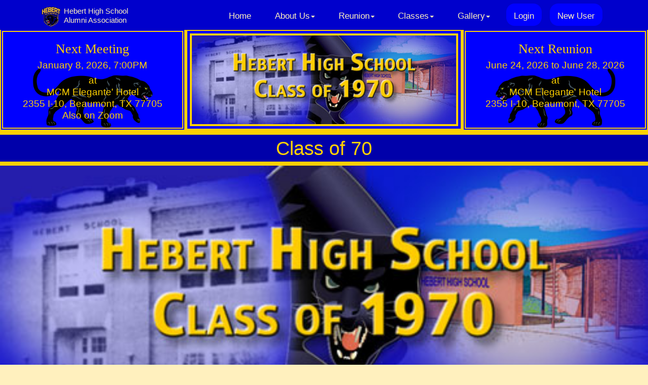

--- FILE ---
content_type: text/html; charset=UTF-8
request_url: https://heberthighalumni.org/_public/_classes/classes.php?ac=70
body_size: 2548
content:
<!DOCTYPE html>
					<html lang="en-US"><head>
				<meta charset="UTF-8">
				<meta http-equiv="X-UA-Compatible" content="IE=edge">
				<meta name="viewport" content="width=device-width, initial-scale=1">
				<link rel="shortcut icon" href="https://heberthighalumni.org/_/images/HEBERT.png" />
				<title>Class of 70</title>
				<!-- Bootstrap -->
				<link href="https://heberthighalumni.org/_/css/bootstrap.css" rel="stylesheet"  type="text/css">
				<link href="https://heberthighalumni.org/_/css/hebert.css" rel="stylesheet" type="text/css"><style>
					#banner-row #middle-sector {
					 	background-image: url("_images/Classof70Banner.jpg");
				}
				</style><link rel="stylesheet" href="https://use.typekit.net/tvx8lbv.css">
				<!-- HTML5 shim and Respond.js for IE8 support of HTML5 elements and media queries -->
				<!-- WARNING: Respond.js doesn't work if you view the page via file:// -->
				<!--[if lt IE 9]>
				  <script sr`c="https://oss.maxcdn.com/html5shiv/3.7.2/html5shiv.min.js"></script>
				  <script src="https://oss.maxcdn.com/respond/1.4.2/respond.min.js"></script>
				<![endif]-->
			</head>
			<body>
				<section id="banner-row">
					<div id="left-sector">
					<h3 class="section-title">Next Meeting</h3>
					<p class="section-body">January 8, 2026, 7:00PM</p><p class="section-body">at<br>MCM Elegante' Hotel<br>
		2355 I-10, Beaumont, TX 77705<br>
		Also on Zoom</p></div>
					</div>
					<div id="middle-sector"></div>
					<div id="right-sector">
					<h3 class="section-title">Next Reunion</h3>
					<p class="section-body">June 24, 2026 to June 28, 2026</p><p class="section-body">at<br>MCM Elegante' Hotel<br>
	2355 I-10, Beaumont, TX 77705</p></div>
				</section>
				<section id="page-title">Class of 70</section>
						<div id="main-container">
	<nav class="navbar navbar-default navbar-fixed-top">
						<div class="container-flex nav-row">
							<!-- Brand and toggle get grouped for better mobile display -->
							<div class="navbar-header">
								<button type="button" class="navbar-toggle collapsed" data-toggle="collapse" data-target="#topFixedNavbar1" aria-expanded="false"><span class="sr-only">Toggle navigation</span>Menu <span class="glyphicon glyphicon-chevron-down"></span></button>
								<a class="navbar-brand" href="https://heberthighalumni.org/index.php">Hebert High School<br>Alumni Association</a>
							</div> 		<!-- Collect the nav links, forms, and other content for toggling -->
							<div class="collapse navbar-collapse" id="topFixedNavbar1">
							<ul class="nav navbar-nav">
					<li class="flex-1"><a href="https://heberthighalumni.org/index.php">Home</a></li>		<li class="flex-2 dropdown"><a href="#" class="dropdown-toggle" data-toggle="dropdown" role="button" aria-haspopup="true" aria-expanded="false">About Us<span class="caret"></span></a>
								<ul class="dropdown-menu">
				<li class="dropdown-submenu"><a href="#" class="dropdown-toggle sub-item" data-toggle="dropdown" role="button" aria-haspopup="true" aria-expanded="false">History<span class="caret"></span></a>
									<ul class="dropdown-menu">
				<li><a href="https://heberthighalumni.org/_public/hhs_history.php">Hebert High School History</a></li><li><a href="https://heberthighalumni.org/_public/hhsaa_history.php">Alumni Association History</a></li></ul>
		</li><li class="dropdown-submenu"><a href="#" class="dropdown-toggle sub-item" data-toggle="dropdown" role="button" aria-haspopup="true" aria-expanded="false">Hall of Fame Classes<span class="caret"></span></a>
									<ul class="dropdown-menu">
				<li><a href="https://heberthighalumni.org/_public/_hall_of_fame/hof/hof-1995.php">Hall of Fame c/o1995</a></li><li><a href="https://heberthighalumni.org/_public/_hall_of_fame/hof/hof-1998.php">Hall of Fame c/o1998</a></li><li><a href="https://heberthighalumni.org/_public/_hall_of_fame/hof/hof-2001.php">Hall of Fame c/o 2001</a></li><li><a href="https://heberthighalumni.org/_public/_hall_of_fame/hof/hof-2004.php">Hall of Fame c/o 2004</a></li><li><a href="https://heberthighalumni.org/_public/_hall_of_fame/hof/hof-2007.php">Hall of Fame c/o 2007</a></li><li><a href="https://heberthighalumni.org/_public/_hall_of_fame/hof/hof-2010.php">Hall of Fame c/o 2010</a></li><li><a href="https://heberthighalumni.org/_public/_hall_of_fame/hof/hof-2013.php">Hall of Fame c/o 2013</a></li><li><a href="https://heberthighalumni.org/_public/_hall_of_fame/hof/hof-2016.php">Hall of Fame c/o 2016</a></li></ul>
		</li><li><a href="https://heberthighalumni.org/_public/board.php">Board of Directors</a></li><li><a href="https://heberthighalumni.org/_/downloads/BylawsRev10-12-2017.pdf" target="_blank">Bylaws (Printable)</a></li><li><a href="https://heberthighalumni.org/_public/hhsaa_bylaws.php">Bylaws</a></li></ul>
		</li>		<li class="flex-3 dropdown"><a href="#" class="dropdown-toggle" data-toggle="dropdown" role="button" aria-haspopup="true" aria-expanded="false">Reunion<span class="caret"></span></a>
								<ul class="dropdown-menu">
				<li><a href="https://heberthighalumni.org/_public/reunion_2026.php">Reunion Information</a></li><li><a href="https://heberthighalumni.org/_public/2026_reunion/registration.php">Online Registration</a></li><li><a href="https://heberthighalumni.org/_public/_committees/committee_signup.php">Sign Up For Committees</a></li><li><a href="https://heberthighalumni.org/_public/2026_reunion/listRegistrants.php">Reunion Attendees</a></li><li><a href="https://heberthighalumni.org/_public/_committees/committee_list.php">Committee Volunteers</a></li><li class="dropdown-submenu"><a href="#" class="dropdown-toggle sub-item" data-toggle="dropdown" role="button" aria-haspopup="true" aria-expanded="false">Printable Forms & Documents<span class="caret"></span></a>
									<ul class="dropdown-menu">
				<li><a href="https://heberthighalumni.org/_/downloads/2026_Reunion/Registration_Form.pdf" target="_blank">Registration Form</a></li><li><a href="https://heberthighalumni.org/_/downloads/2026_Reunion/1st Letter-2026 Reunion.pdf" target="_blank">Reunion Letter</a></li><li><a href="https://heberthighalumni.org/_/downloads/2026_Reunion/Ad Agreement Form.pdf" target="_blank">Ads Agreement Form</a></li><li><a href="https://heberthighalumni.org/_/downloads/ExpenseVoucher.pdf" target="_blank">Expense Voucher (Reimbursement)</a></li><li><a href="https://heberthighalumni.org/_/downloads/BudgetForm.pdf" target="_blank">Committee Budget</a></li><li><a href="https://heberthighalumni.org/_/downloads/2026_Reunion/VendorRequestForm.pdf" target="_blank">Vendor Sign-up Form</a></li></ul>
		</li><li><a href="https://heberthighalumni.org/_public/2026_reunion/updatePersonalInfo.php">Update Personal information</a></li><li><a href="https://heberthighalumni.org/_public/2026_reunion/choosePicture.php">Choose Badge Picture</a></li></ul>
		</li>		<li class="flex-4 dropdown"><a href="#" class="dropdown-toggle" data-toggle="dropdown" role="button" aria-haspopup="true" aria-expanded="false">Classes<span class="caret"></span></a>
								<ul class="dropdown-menu">
				<li class="dropdown-submenu"><a href="#" class="dropdown-toggle sub-item" data-toggle="dropdown" role="button" aria-haspopup="true" aria-expanded="false">30's Classes<span class="caret"></span></a>
									<ul class="dropdown-menu">
				<li><a href="https://heberthighalumni.org/_public/_classes/classes.php?ac=33">Class of 33</a></li><li><a href="https://heberthighalumni.org/_public/_classes/classes.php?ac=34">Class of 34</a></li><li><a href="https://heberthighalumni.org/_public/_classes/classes.php?ac=35">Class of 35</a></li><li><a href="https://heberthighalumni.org/_public/_classes/classes.php?ac=36">Class of 36</a></li><li><a href="https://heberthighalumni.org/_public/_classes/classes.php?ac=37">Class of 37</a></li><li><a href="https://heberthighalumni.org/_public/_classes/classes.php?ac=38">Class of 38</a></li><li><a href="https://heberthighalumni.org/_public/_classes/classes.php?ac=39">Class of 39</a></li></ul>
		</li><li class="dropdown-submenu"><a href="#" class="dropdown-toggle sub-item" data-toggle="dropdown" role="button" aria-haspopup="true" aria-expanded="false">40's Classes<span class="caret"></span></a>
									<ul class="dropdown-menu">
				<li><a href="https://heberthighalumni.org/_public/_classes/classes.php?ac=40">Class of 40</a></li><li><a href="https://heberthighalumni.org/_public/_classes/classes.php?ac=41">Class of 41</a></li><li><a href="https://heberthighalumni.org/_public/_classes/classes.php?ac=42">Class of 42</a></li><li><a href="https://heberthighalumni.org/_public/_classes/classes.php?ac=43">Class of 43</a></li><li><a href="https://heberthighalumni.org/_public/_classes/classes.php?ac=44">Class of 44</a></li><li><a href="https://heberthighalumni.org/_public/_classes/classes.php?ac=45">Class of 45</a></li><li><a href="https://heberthighalumni.org/_public/_classes/classes.php?ac=46">Class of 46</a></li><li><a href="https://heberthighalumni.org/_public/_classes/classes.php?ac=47">Class of 47</a></li><li><a href="https://heberthighalumni.org/_public/_classes/classes.php?ac=48">Class of 48</a></li><li><a href="https://heberthighalumni.org/_public/_classes/classes.php?ac=49">Class of 49</a></li></ul>
		</li><li class="dropdown-submenu"><a href="#" class="dropdown-toggle sub-item" data-toggle="dropdown" role="button" aria-haspopup="true" aria-expanded="false">50's Classes<span class="caret"></span></a>
									<ul class="dropdown-menu">
				<li><a href="https://heberthighalumni.org/_public/_classes/classes.php?ac=50">Class of 50</a></li><li><a href="https://heberthighalumni.org/_public/_classes/classes.php?ac=51">Class of 51</a></li><li><a href="https://heberthighalumni.org/_public/_classes/classes.php?ac=52">Class of 52</a></li><li><a href="https://heberthighalumni.org/_public/_classes/classes.php?ac=53">Class of 53</a></li><li><a href="https://heberthighalumni.org/_public/_classes/classes.php?ac=54">Class of 54</a></li><li><a href="https://heberthighalumni.org/_public/_classes/classes.php?ac=55">Class of 55</a></li><li><a href="https://heberthighalumni.org/_public/_classes/classes.php?ac=56">Class of 56</a></li><li><a href="https://heberthighalumni.org/_public/_classes/classes.php?ac=57">Class of 57</a></li><li><a href="https://heberthighalumni.org/_public/_classes/classes.php?ac=58">Class of 58</a></li><li><a href="https://heberthighalumni.org/_public/_classes/classes.php?ac=59">Class of 59</a></li></ul>
		</li><li class="dropdown-submenu"><a href="#" class="dropdown-toggle sub-item" data-toggle="dropdown" role="button" aria-haspopup="true" aria-expanded="false">60's Classes<span class="caret"></span></a>
									<ul class="dropdown-menu">
				<li><a href="https://heberthighalumni.org/_public/_classes/classes.php?ac=60">Class of 60</a></li><li><a href="https://heberthighalumni.org/_public/_classes/classes.php?ac=61">Class of 61</a></li><li><a href="https://heberthighalumni.org/_public/_classes/classes.php?ac=62">Class of 62</a></li><li><a href="https://heberthighalumni.org/_public/_classes/classes.php?ac=63">Class of 63</a></li><li><a href="https://heberthighalumni.org/_public/_classes/classes.php?ac=64">Class of 64</a></li><li><a href="https://heberthighalumni.org/_public/_classes/classes.php?ac=65">Class of 65</a></li><li><a href="https://heberthighalumni.org/_public/_classes/classes.php?ac=66">Class of 66</a></li><li><a href="https://heberthighalumni.org/_public/_classes/classes.php?ac=67">Class of 67</a></li><li><a href="https://heberthighalumni.org/_public/_classes/classes.php?ac=68">Class of 68</a></li><li><a href="https://heberthighalumni.org/_public/_classes/classes.php?ac=69">Class of 69</a></li></ul>
		</li><li class="dropdown-submenu"><a href="#" class="dropdown-toggle sub-item" data-toggle="dropdown" role="button" aria-haspopup="true" aria-expanded="false">70's Classes<span class="caret"></span></a>
									<ul class="dropdown-menu">
				<li class="active"><a href="https://heberthighalumni.org/_public/_classes/classes.php?ac=70">Class of 70<span class="sr-only">(current)</span></a></li><li><a href="https://heberthighalumni.org/_public/_classes/classes.php?ac=71">Class of 71</a></li><li><a href="https://heberthighalumni.org/_public/_classes/classes.php?ac=72">Class of 72</a></li><li><a href="https://heberthighalumni.org/_public/_classes/classes.php?ac=73">Class of 73</a></li><li><a href="https://heberthighalumni.org/_public/_classes/classes.php?ac=74">Class of 74</a></li><li><a href="https://heberthighalumni.org/_public/_classes/classes.php?ac=75">Class of 75</a></li><li><a href="https://heberthighalumni.org/_public/_classes/classes.php?ac=76">Class of 76</a></li><li><a href="https://heberthighalumni.org/_public/_classes/classes.php?ac=77">Class of 77</a></li><li><a href="https://heberthighalumni.org/_public/_classes/classes.php?ac=78">Class of 78</a></li><li><a href="https://heberthighalumni.org/_public/_classes/classes.php?ac=79">Class of 79</a></li></ul>
		</li><li class="dropdown-submenu"><a href="#" class="dropdown-toggle sub-item" data-toggle="dropdown" role="button" aria-haspopup="true" aria-expanded="false">80's Classes<span class="caret"></span></a>
									<ul class="dropdown-menu">
				<li><a href="https://heberthighalumni.org/_public/_classes/classes.php?ac=80">Class of 80</a></li><li><a href="https://heberthighalumni.org/_public/_classes/classes.php?ac=81">Class of 81</a></li><li><a href="https://heberthighalumni.org/_public/_classes/classes.php?ac=82">Class of 82</a></li><li><a href="https://heberthighalumni.org/_public/_classes/classes.php?ac=83">Class of 83</a></li><li><a href="https://heberthighalumni.org/_public/_classes/classes.php?ac=84">Class of 84</a></li><li><a href="https://heberthighalumni.org/_public/_classes/classes.php?ac=85">Class of 85</a></li></ul>
		</li></ul>
		</li>		<li class="flex-5 dropdown"><a href="#" class="dropdown-toggle" data-toggle="dropdown" role="button" aria-haspopup="true" aria-expanded="false">Gallery<span class="caret"></span></a>
								<ul class="dropdown-menu">
				<li><a href="https://heberthighalumni.org/_galleries/2023Reunion/index.php">2023 Reunion</a></li><li class="dropdown-submenu"><a href="#" class="dropdown-toggle sub-item" data-toggle="dropdown" role="button" aria-haspopup="true" aria-expanded="false">2019 Reunion<span class="caret"></span></a>
									<ul class="dropdown-menu">
				<li><a href="https://heberthighalumni.org/_galleries/2019Reunion/OpeningCeremony/index.php">Opening Ceremony</a></li><li><a href="https://heberthighalumni.org/_galleries/2019Reunion/CarShow/index.php">Car Show</a></li><li><a href="https://heberthighalumni.org/_galleries/2019Reunion/ParadeOfClasses/index.php">Pep Rally</a></li><li><a href="https://heberthighalumni.org/_galleries/2019Reunion/FashionShow/index.php">Fashion Show</a></li><li><a href="https://heberthighalumni.org/_galleries/2019Reunion/BanquetAndDance/index.php">Banquet and Dance</a></li></ul>
		</li><li><a href="https://heberthighalumni.org/_galleries/2016Reunion/index.php">2016 Reunion</a></li><li><a href="https://heberthighalumni.org/_galleries/2013Reunion/index.php">2013 Reunion</a></li><li><a href="https://heberthighalumni.org/_galleries/2010Reunion/index.php">2010 Reunion</a></li><li><a href="https://heberthighalumni.org/_galleries/2006MLK_Parade/index.php">2006 MLK Parade</a></li><li><a href="https://heberthighalumni.org/_galleries/2005MLK_Parade/index.php">2005 MLK Parade</a></li><li><a href="https://heberthighalumni.org/_galleries/2007MLK_Parade/index.php">2007 MLK Parade</a></li><li><a href="https://heberthighalumni.org/_galleries/2007Reunion/index.php">2007 Reunion</a></li><li><a href="https://heberthighalumni.org/_galleries/2010HallOfFame/index.php">2010 Hall of Fame</a></li></ul>
		</li><li id="login-button"><a href="https://heberthighalumni.org/_public/admin/login.php">Login</a></li><li id="newuser-button"><a href="https://heberthighalumni.org/_public/admin/updateUser.php?pp=83">New User</a></li></ul>
						</div> 	<!-- /.navbar-collapse --></div> 	<!-- /.container-fluid -->
				</nav>
			<div class="container-flex"></div> 	<!-- /.container-flex -->
			<div class="content">

     <section class="classBody" >
<img class="class_image" src="_images/Classof70Banner.jpg" />     
     </section>
</div>
		<script src="https://heberthighalumni.org/_/js/jquery-1.11.3.min.js"></script>
			<script src="https://heberthighalumni.org/_/js/bootstrap.js"></script>
			<script src="https://heberthighalumni.org/_/js/hebert.js"></script><nav class="navbar-bottom">
						<div class="container-flex">
							<div>
							<ul class="nav navbar-nav">
					<li class="flex-1"><a href="https://heberthighalumni.org/index.php">Home</a></li>		<li class="flex-2 secondary-subgroup"><h2>About Us</h2><ul class="secondary-sub-menu"><li class= "secondary-subgroup"><h2>History</h2><ul class="secondary-sub-menu"><li><a href="https://heberthighalumni.org/_public/hhs_history.php">Hebert High School History</a></li><li><a href="https://heberthighalumni.org/_public/hhsaa_history.php">Alumni Association History</a></li></ul>
		</li><li class= "secondary-subgroup"><h2>Hall of Fame Classes</h2><ul class="secondary-sub-menu"><li><a href="https://heberthighalumni.org/_public/_hall_of_fame/hof/hof-1995.php">Hall of Fame c/o1995</a></li><li><a href="https://heberthighalumni.org/_public/_hall_of_fame/hof/hof-1998.php">Hall of Fame c/o1998</a></li><li><a href="https://heberthighalumni.org/_public/_hall_of_fame/hof/hof-2001.php">Hall of Fame c/o 2001</a></li><li><a href="https://heberthighalumni.org/_public/_hall_of_fame/hof/hof-2004.php">Hall of Fame c/o 2004</a></li><li><a href="https://heberthighalumni.org/_public/_hall_of_fame/hof/hof-2007.php">Hall of Fame c/o 2007</a></li><li><a href="https://heberthighalumni.org/_public/_hall_of_fame/hof/hof-2010.php">Hall of Fame c/o 2010</a></li><li><a href="https://heberthighalumni.org/_public/_hall_of_fame/hof/hof-2013.php">Hall of Fame c/o 2013</a></li><li><a href="https://heberthighalumni.org/_public/_hall_of_fame/hof/hof-2016.php">Hall of Fame c/o 2016</a></li></ul>
		</li><li><a href="https://heberthighalumni.org/_public/board.php">Board of Directors</a></li><li><a href="https://heberthighalumni.org/_/downloads/BylawsRev10-12-2017.pdf" target="_blank">Bylaws (Printable)</a></li><li><a href="https://heberthighalumni.org/_public/hhsaa_bylaws.php">Bylaws</a></li></ul>
		</li>		<li class="flex-3 secondary-subgroup"><h2>Reunion</h2><ul class="secondary-sub-menu"><li><a href="https://heberthighalumni.org/_public/reunion_2026.php">Reunion Information</a></li><li><a href="https://heberthighalumni.org/_public/2026_reunion/registration.php">Online Registration</a></li><li><a href="https://heberthighalumni.org/_public/_committees/committee_signup.php">Sign Up For Committees</a></li><li><a href="https://heberthighalumni.org/_public/2026_reunion/listRegistrants.php">Reunion Attendees</a></li><li><a href="https://heberthighalumni.org/_public/_committees/committee_list.php">Committee Volunteers</a></li><li class= "secondary-subgroup"><h2>Printable Forms & Documents</h2><ul class="secondary-sub-menu"><li><a href="https://heberthighalumni.org/_/downloads/2026_Reunion/Registration_Form.pdf" target="_blank">Registration Form</a></li><li><a href="https://heberthighalumni.org/_/downloads/2026_Reunion/1st Letter-2026 Reunion.pdf" target="_blank">Reunion Letter</a></li><li><a href="https://heberthighalumni.org/_/downloads/2026_Reunion/Ad Agreement Form.pdf" target="_blank">Ads Agreement Form</a></li><li><a href="https://heberthighalumni.org/_/downloads/ExpenseVoucher.pdf" target="_blank">Expense Voucher (Reimbursement)</a></li><li><a href="https://heberthighalumni.org/_/downloads/BudgetForm.pdf" target="_blank">Committee Budget</a></li><li><a href="https://heberthighalumni.org/_/downloads/2026_Reunion/VendorRequestForm.pdf" target="_blank">Vendor Sign-up Form</a></li></ul>
		</li><li><a href="https://heberthighalumni.org/_public/2026_reunion/updatePersonalInfo.php">Update Personal information</a></li><li><a href="https://heberthighalumni.org/_public/2026_reunion/choosePicture.php">Choose Badge Picture</a></li></ul>
		</li>		<li class="flex-4 secondary-subgroup"><h2>Classes</h2><ul class="secondary-sub-menu"><li class= "secondary-subgroup"><h2>30's Classes</h2><ul class="secondary-sub-menu"><li><a href="https://heberthighalumni.org/_public/_classes/classes.php?ac=33">Class of 33</a></li><li><a href="https://heberthighalumni.org/_public/_classes/classes.php?ac=34">Class of 34</a></li><li><a href="https://heberthighalumni.org/_public/_classes/classes.php?ac=35">Class of 35</a></li><li><a href="https://heberthighalumni.org/_public/_classes/classes.php?ac=36">Class of 36</a></li><li><a href="https://heberthighalumni.org/_public/_classes/classes.php?ac=37">Class of 37</a></li><li><a href="https://heberthighalumni.org/_public/_classes/classes.php?ac=38">Class of 38</a></li><li><a href="https://heberthighalumni.org/_public/_classes/classes.php?ac=39">Class of 39</a></li></ul>
		</li><li class= "secondary-subgroup"><h2>40's Classes</h2><ul class="secondary-sub-menu"><li><a href="https://heberthighalumni.org/_public/_classes/classes.php?ac=40">Class of 40</a></li><li><a href="https://heberthighalumni.org/_public/_classes/classes.php?ac=41">Class of 41</a></li><li><a href="https://heberthighalumni.org/_public/_classes/classes.php?ac=42">Class of 42</a></li><li><a href="https://heberthighalumni.org/_public/_classes/classes.php?ac=43">Class of 43</a></li><li><a href="https://heberthighalumni.org/_public/_classes/classes.php?ac=44">Class of 44</a></li><li><a href="https://heberthighalumni.org/_public/_classes/classes.php?ac=45">Class of 45</a></li><li><a href="https://heberthighalumni.org/_public/_classes/classes.php?ac=46">Class of 46</a></li><li><a href="https://heberthighalumni.org/_public/_classes/classes.php?ac=47">Class of 47</a></li><li><a href="https://heberthighalumni.org/_public/_classes/classes.php?ac=48">Class of 48</a></li><li><a href="https://heberthighalumni.org/_public/_classes/classes.php?ac=49">Class of 49</a></li></ul>
		</li><li class= "secondary-subgroup"><h2>50's Classes</h2><ul class="secondary-sub-menu"><li><a href="https://heberthighalumni.org/_public/_classes/classes.php?ac=50">Class of 50</a></li><li><a href="https://heberthighalumni.org/_public/_classes/classes.php?ac=51">Class of 51</a></li><li><a href="https://heberthighalumni.org/_public/_classes/classes.php?ac=52">Class of 52</a></li><li><a href="https://heberthighalumni.org/_public/_classes/classes.php?ac=53">Class of 53</a></li><li><a href="https://heberthighalumni.org/_public/_classes/classes.php?ac=54">Class of 54</a></li><li><a href="https://heberthighalumni.org/_public/_classes/classes.php?ac=55">Class of 55</a></li><li><a href="https://heberthighalumni.org/_public/_classes/classes.php?ac=56">Class of 56</a></li><li><a href="https://heberthighalumni.org/_public/_classes/classes.php?ac=57">Class of 57</a></li><li><a href="https://heberthighalumni.org/_public/_classes/classes.php?ac=58">Class of 58</a></li><li><a href="https://heberthighalumni.org/_public/_classes/classes.php?ac=59">Class of 59</a></li></ul>
		</li><li class= "secondary-subgroup"><h2>60's Classes</h2><ul class="secondary-sub-menu"><li><a href="https://heberthighalumni.org/_public/_classes/classes.php?ac=60">Class of 60</a></li><li><a href="https://heberthighalumni.org/_public/_classes/classes.php?ac=61">Class of 61</a></li><li><a href="https://heberthighalumni.org/_public/_classes/classes.php?ac=62">Class of 62</a></li><li><a href="https://heberthighalumni.org/_public/_classes/classes.php?ac=63">Class of 63</a></li><li><a href="https://heberthighalumni.org/_public/_classes/classes.php?ac=64">Class of 64</a></li><li><a href="https://heberthighalumni.org/_public/_classes/classes.php?ac=65">Class of 65</a></li><li><a href="https://heberthighalumni.org/_public/_classes/classes.php?ac=66">Class of 66</a></li><li><a href="https://heberthighalumni.org/_public/_classes/classes.php?ac=67">Class of 67</a></li><li><a href="https://heberthighalumni.org/_public/_classes/classes.php?ac=68">Class of 68</a></li><li><a href="https://heberthighalumni.org/_public/_classes/classes.php?ac=69">Class of 69</a></li></ul>
		</li><li class= "secondary-subgroup"><h2>70's Classes</h2><ul class="secondary-sub-menu"><li class="active"><a href="https://heberthighalumni.org/_public/_classes/classes.php?ac=70">Class of 70<span class="sr-only">(current)</span></a></li><li><a href="https://heberthighalumni.org/_public/_classes/classes.php?ac=71">Class of 71</a></li><li><a href="https://heberthighalumni.org/_public/_classes/classes.php?ac=72">Class of 72</a></li><li><a href="https://heberthighalumni.org/_public/_classes/classes.php?ac=73">Class of 73</a></li><li><a href="https://heberthighalumni.org/_public/_classes/classes.php?ac=74">Class of 74</a></li><li><a href="https://heberthighalumni.org/_public/_classes/classes.php?ac=75">Class of 75</a></li><li><a href="https://heberthighalumni.org/_public/_classes/classes.php?ac=76">Class of 76</a></li><li><a href="https://heberthighalumni.org/_public/_classes/classes.php?ac=77">Class of 77</a></li><li><a href="https://heberthighalumni.org/_public/_classes/classes.php?ac=78">Class of 78</a></li><li><a href="https://heberthighalumni.org/_public/_classes/classes.php?ac=79">Class of 79</a></li></ul>
		</li><li class= "secondary-subgroup"><h2>80's Classes</h2><ul class="secondary-sub-menu"><li><a href="https://heberthighalumni.org/_public/_classes/classes.php?ac=80">Class of 80</a></li><li><a href="https://heberthighalumni.org/_public/_classes/classes.php?ac=81">Class of 81</a></li><li><a href="https://heberthighalumni.org/_public/_classes/classes.php?ac=82">Class of 82</a></li><li><a href="https://heberthighalumni.org/_public/_classes/classes.php?ac=83">Class of 83</a></li><li><a href="https://heberthighalumni.org/_public/_classes/classes.php?ac=84">Class of 84</a></li><li><a href="https://heberthighalumni.org/_public/_classes/classes.php?ac=85">Class of 85</a></li></ul>
		</li></ul>
		</li>		<li class="flex-5 secondary-subgroup"><h2>Gallery</h2><ul class="secondary-sub-menu"><li><a href="https://heberthighalumni.org/_galleries/2023Reunion/index.php">2023 Reunion</a></li><li class= "secondary-subgroup"><h2>2019 Reunion</h2><ul class="secondary-sub-menu"><li><a href="https://heberthighalumni.org/_galleries/2019Reunion/OpeningCeremony/index.php">Opening Ceremony</a></li><li><a href="https://heberthighalumni.org/_galleries/2019Reunion/CarShow/index.php">Car Show</a></li><li><a href="https://heberthighalumni.org/_galleries/2019Reunion/ParadeOfClasses/index.php">Pep Rally</a></li><li><a href="https://heberthighalumni.org/_galleries/2019Reunion/FashionShow/index.php">Fashion Show</a></li><li><a href="https://heberthighalumni.org/_galleries/2019Reunion/BanquetAndDance/index.php">Banquet and Dance</a></li></ul>
		</li><li><a href="https://heberthighalumni.org/_galleries/2016Reunion/index.php">2016 Reunion</a></li><li><a href="https://heberthighalumni.org/_galleries/2013Reunion/index.php">2013 Reunion</a></li><li><a href="https://heberthighalumni.org/_galleries/2010Reunion/index.php">2010 Reunion</a></li><li><a href="https://heberthighalumni.org/_galleries/2006MLK_Parade/index.php">2006 MLK Parade</a></li><li><a href="https://heberthighalumni.org/_galleries/2005MLK_Parade/index.php">2005 MLK Parade</a></li><li><a href="https://heberthighalumni.org/_galleries/2007MLK_Parade/index.php">2007 MLK Parade</a></li><li><a href="https://heberthighalumni.org/_galleries/2007Reunion/index.php">2007 Reunion</a></li><li><a href="https://heberthighalumni.org/_galleries/2010HallOfFame/index.php">2010 Hall of Fame</a></li></ul>
		</li></ul>
						</div> 	<!-- /.navbar-collapse --></div> 	<!-- /.container-fluid -->
				</nav>
			<footer >
			<div class="logo"><span id="siteseal"><script async type="text/javascript" src="https://seal.godaddy.com/getSeal?sealID=9eEyk39MMfvL7oWUydzufZFXW8WlaPAppRveDzTz4nAHU44TJSwDGdYAGZlx"></script></span></div><p>Copyrighted by Hebert High School Alumni Association <span class="glyphicon glyphicon-copyright-mark" aria-hidden="true"></span>  2004 - 2025</p><ul><li>Send emails to <a href="mailto:webmaster@heberthighalumni.org">webmaster@heberthighalumni.org</a> with questions or comments about this website.</li></ul></footer> 
		</div>
	</body>
</html>


--- FILE ---
content_type: text/css
request_url: https://heberthighalumni.org/_/css/hebert.css
body_size: 9709
content:
/* CSS Document */

#home-header {
    text-align: left;
    float: left;
    width: 46%;
    margin-left: 2%;
    font-size: 4vw;
	padding: 0;
}
#home-header h1 {
	margin: 0;
	font-size: 2em;
}
footer p  {
    text-align: center;
     margin-top: 10px;
}

.links .icons img {
    height: 80px;
    padding-left: auto;
    padding-right: auto;
}

body {
    color: #0000CC;
    background-color: #FFF0BE;
    font-size: 2vw;
    padding-top: 4vw;
    width: 100vw;
    min-width: 300px;
}
#page-title{
	position: relative;
	top:0;
	width:100vw;
	text-align: center;
	font-size: 3vw;
	background-color:#0000AA;
	color: #FFD000;
	border-top: .2em #FFD000 solid;
	border-bottom: .2em #FFD000 solid;
	margin-top: 0;
}

footer ul li {
	list-style-type: none;
 }

#classSuites ul {
	display: flex;
	flex-direction: row;
	flex-wrap: wrap;
}

#classSuites ul li {
 	list-style-type: none;
	margin-right: 1em;
}
#main-container {
	width: 100vw;;
}

#main-container h1 {
	text-align: center;
}	

#banner-row {
	display: grid;
	grid-template-columns:  1fr 1.5fr 1fr;
	justify-content:space-between;
	vertical-align: bottom;
	width: 100%;
	height: auto;
	min-height: 150px;
	background-color: #0000FF;
}

#banner-row #left-sector, #banner-row #right-sector {
    border: .5em double #FFD000;
	font-size: 1vw;
    height: 97%;
	width: 100%;
    margin: auto;
    margin-bottom: 0;
	line-height: 1.2;
	padding: 1vw;
	vertical-align:middle;
}
#banner-row #left-sector {
	background-image: url("../images/Panther-Facing-Right.png");
	background-clip:padding-box;
	background-position: bottom;
	background-repeat: no-repeat;
	background-size:contain;
	margin-right: 0;
}

#banner-row #right-sector {
	background-image: url("../images/Panther-Facing-Left.png");
	background-clip:padding-box;
	background-position: bottom;
	background-repeat: no-repeat;
	background-size:contain;
	margin-left: 0;
}

.announcement img {
	width: 80%;
	margin: 1em 10%;
}

#banner-row #middle-sector {
	border: .5em double #FFD000;
	height: 97%;
	background-image: url("../images/AlumniBanner.jpg");
	background-clip:content-box;
	background-size:cover;
	background-repeat: no-repeat;
	background-position: center;
	margin: auto;
	margin-left: 0;
	margin-right: 0;
	margin-bottom:0;
}

#body-row {
    display: flex;
    flex-direction: row;
    flex-wrap: wrap;
    width: 100vw;
    height: auto;
    justify-content: center;
    padding-top: 2vw;
    padding-right: 2vw;
    padding-left: 2vw;
    padding-bottom: 2vw;
}

#body-row article {
	margin: 1vw;
}

#officers-body {
	display: flex;
	flex-flow: row wrap;
	justify-content: space-between;
}

#officers-row {
	display: flex;
	flex-direction: column;
	width: 60vw;
	border: medium #0000AA solid;
	padding: 1vw;
	font-size: 1.0vw;
}

.OfficerBlock {
    displey: flex;
    flex-direction: column;
    width: 22%;
    border: medium #0000AA solid;
    text-align: center;
    margin: .5vw;
    padding: .1vw;
}

.OfficerBlock h3 {
	font-size: 1.2vw;
}
.OfficerBlock p {
	font-size: 1vw;
}

#officers-header h2, #about-us h2 {
	font-size: 2vw;
	text-align: center;
	width: 100%;
}

.OfficerBlock img {
    width: 90%;
    height: auto;
}

#about-us {
	width:30vw;
	border: medium #0000AA solid;
	padding: 1vw;
	font-size: 1.5vw;
}
#other-stuff {
    display: flex;
    flex-flow: row;
    width: 92vw;
    border: medium #0000AA solid;
    padding: 1vw;
    font-size: 2vw;
    height: auto;
}

#scholarship {
    display: flex;
    flex-flow: column;
    width: 92vw;
    border: medium #0000AA solid;
    padding: 0vw;
    font-size: 2vw;
    height: auto;
}

.stuff-group {
	flex-grow: 1;
	text-align: center;
}

#facebook {
	display: flex;
	flex-direction: column;
	flex-grow: 1;
	text-align: center;
	justify-content: center;
	height: auto;
}


footer {
    text-align: center;
    padding-top: 1vw;
    padding-right: 1vw;
    padding-bottom: 1vw;
    padding-left: 1vw;
    font-size: .5em;
    border-top: medium solid #0000AA;
}


.container-flex {
	display: flex;
	flex-direction: row;
	justify-content: space-around;
}

#photo_view {
	position:relative;
	z-index: 2;
	width:100vw;
	height:67.47vw;
	margin:0 auto;
}
#outer_view {
	position:relative;
	width:100vw;
	height:49.66vw;
	overflow:hidden;
	margin:0 auto;
	padding: 0;
	margin-bottom:10vw;
    z-index: 0;
}
#photo_view div img {
	height:66.7vw;
	margin: auto;
}
#photo_view div {
	position:absolute;
	z-index: 0;
}
div.back {
	z-index:1;
	position:absolute;
	top:0;
}
div.back img {
	height:66.7vw;
}
#photo_view div.previous {
	z-index: 2;
}

#photo_view div.current {
	z-index: 3;
}


#special_attention {
	width: 100%;
	font-size: 3vw;
	text-align: center;
	display: flex;
	justify-content: space-around;
}

#special_attention a {
	display: block;
	width: 40%;
	margin: .5vw auto;
	text-decoration: none;
	font-size: .7em;
	color: #FCC802;
	background-color: #0313BE;
	padding-top: 2vw;
	padding-right: 2vw;
	padding-bottom: 2vw;
	padding-left: 2vw;
	border-radius: 3vw;
}

.notice {
	font-size: .6em;
}

#main-container #announcement h1, #main-container #announcement h2 {
	text-align: center;
}

#main-container #announcement h2 {
	font-size: 1em;
}
#main-container #announcement p {
	font-size: .8em;
	padding: 0em 2em 0em 2em;
}

#main-container #announcement {
	margin: 1em;
	border: medium blue solid;
}

/*  Rota Pictures CSS --*/


#photo_view div.previous {
	z-index: 2;
}

#photo_view div.current {
	z-index: 3;
}
.chevron {
	position:absolute;
	z-index:4;
	opacity:0;
	margin: 0 0 0 0;
	padding: 0 0 0 0;
}

.chevron img {
	width:25px;
	height:25px;
}
#right-chevron {
	left: 91.44vw;
	top:  24.83vw;
}
#left-chevron {
	left: 4.28vw;;
	top: 24.83vw;
}

.vis_on {
	opacity: 0.7;
}

.vis_off {
	opacity: 0.0;
}

#indicators_holder {
	position:absolute;
	z-index:4;
	margin: 0 auto;;
	padding: 0 0 0 0;
	top: 41.10vw;
	height: 20px;
	width:100%;
	text-align:center;
}

#POC_Banner {
	position:relative;
	z-index:4;
	margin-top: -17vw;
	padding: 0 0 0 0;
	height:17vw;
	width:100%;
	background-image: url("../images/2023-Reunion.png");
	background-clip: border-box;
	background-position: bottom;
	background-repeat: no-repeat;
	background-size:contain;
}
.indicator {
	display:inline;
	margin-left:3vw;
}
.indicator img {
	width:15px;
	height:15px;
}
/*--------End of Rota Pictures CSS ------*/



#home-page {
	display: flex;
	flex-direction: column;
    text-align: center;
	width: 100%;
}
.navbar-default {
	display: flex;
	flex-direction: row;
	justify-content: space-around;
	vertical-align:middle;
	align-content: center;
	background-color: #0000CC;
    border-color: #0000AA;
	width: 100vw;
}

.nav-row {
	width: 100%;
	display: flex;
	flex-direction: row;
	justify-content:space-around;
}

.navbar-default .navbar-brand {
  color: #FFF0BE;
	min-width: 170px;
/*	min-height: 40px; */
}
ul.nav > li {
    font-size: .65em;
    color: #FFF0BE;
    margin-right: 0.5em;
    margin-left: 0.5em;
}

.navbar-bottom ul.nav {
	display: flex;
	flex-direction: row;
	flex-wrap:nowrap;
	padding: 0;
	margin: 0;
	width: 100vw;
	font-size: 1.5vw;
}

#topFixedNavbar1 ul.nav {
	display: flex;
	flex-direction: row;
	height: 100%;
	align-items: center;
	justify-content: center;
}


.navbar-bottom ul.nav ul {
	display: flex;
	flex-direction: column;
	flex-wrap: wrap;
	justify-content:flex-start;
	max-height: 25vw;
	column-gap: .5vw;
	padding: 0;
	margin: 0;
}

 .navbar-bottom ul.nav li {
	display: flex;
	flex-direction: column;
	text-align: center;
    color: #FFD000;
	list-style: none;
	padding: 0;
	margin-right: 1vw;
}
.navbar-bottom ul.nav > li {
	font-size: 1em;
	border-right: thin solid;
}
.navbar-bottom ul.nav li li {
	text-align: left;
	font-size: .9vw;
}

.flex-1 {
	flex-grow: .4;
}
.flex-2 {
	flex-grow: .1;
}
.flex-3 {
	flex-grow: .1;
}
.flex-4 {
	flex-grow: 10;
}
.flex-5 {
	flex-grow: 1;
	align-items: center;
}


.navbar-bottom ul.nav li a {
	color: #FFD000;
	padding: 0;
}

.flex-1 li a, .flex-2 >h2, .flex-3 >h2, .flex-4 >h2, .flex-5 >h2 {
	color: #FFD000;
}

.navbar-bottom ul.nav > li > a {
	font-size: 1.1em;
	padding: 0;
	margin: 1em 0 0em 0;
}


.navbar-bottom ul.nav > li.secondary-subgroup h2 {
 text-decoration: none;
	font-size: 1.1em;
	padding: 0;
	margin: 1em 0 0em 0;
}

.navbar-bottom li.secondary-subgroup {
	margin-bottom: 1em;
}

.navbar-default .navbar-brand:hover,
.navbar-default .navbar-brand:focus {
    color: #FFD000;
}
.navbar-default .navbar-text {
  color: #FFF0BE;
}
.navbar-default ul > li  {
	text-align: center;
}
.navbar-default .navbar-nav > li > a {
    color: #FFF0BE;
    margin-top: 0.5vw;
}
.navbar-default .navbar-nav > li > a:hover,
.navbar-default .navbar-nav > li > a:focus {
    color: #FFD000;
}
.navbar-default .navbar-nav  li > .dropdown-menu {
    background-color: #0000AA;
    font-size: 1em;
    color: #FFF0BE;
}
.navbar-default .navbar-nav > li > .dropdown-menu  li > a {
    color: #FFF0BE;
}
.navbar-default .navbar-nav > li > .dropdown-menu  li > a:hover,
.navbar-default .navbar-nav > li > .dropdown-menu  li > a:focus {
    color: #FFD000;
    background-color: #0000AA;
}
.navbar-default .navbar-nav > li > .dropdown-menu  li.divider {
    background-color: #0000AA;
}
.navbar-default .navbar-nav .open .dropdown-menu  .active > a,
.navbar-default .navbar-nav .open .dropdown-menu  .active > a:hover,
.navbar-default .navbar-nav .open .dropdown-menu  .active > a:focus {
    color: #FFD000;
    background-color: #0000AA;
}



.navbar-default .navbar-nav > li > .dropdown-menu  li > .dropdown-menu {
  background-color: #0000CC;
}
.navbar-default .navbar-nav > li > .dropdown-menu > li > .dropdown-menu  > li > a {
  color: #FFF0BE;
}
.navbar-default .navbar-nav > li > .dropdown-menu > li > .dropdown-menu  > li > a:hover,
.navbar-default .navbar-nav > li > .dropdown-menu > li > .dropdown-menu  > li > a:focus {
    color: #FFD000;
    background-color: #0000AA;
}
.navbar-default .navbar-nav > li > .dropdown-menu > li > .dropdown-menu  > li.divider {
  background-color: #0000AA;
}
.navbar-default .navbar-nav .open .dropdown-menu > li > .dropdown-menu  > .active > a,
.navbar-default .navbar-nav .open .dropdown-menu > li > .dropdown-menu  > .active > a:hover,
.navbar-default .navbar-nav .open .dropdown-menu  > li > .dropdown-menu > .active > a:focus {
    color: #FFD000;
    background-color: #0000AA;
}




.navbar-default .navbar-nav > .active > a,
.navbar-default .navbar-nav > .active > a:hover,
.navbar-default .navbar-nav > .active > a:focus {
    color: #FFD000;
    background-color: #0000AA;
}
.navbar-default .navbar-nav > .open > a,
.navbar-default .navbar-nav > .open > a:hover,
.navbar-default .navbar-nav > .open > a:focus {
    color: #FFD000;
    background-color: #0000AA;
}
.navbar-default .navbar-toggle {
  border-color: #0000AA;
}
.navbar-default .navbar-toggle:hover,
.navbar-default .navbar-toggle:focus {
    background-color: #0000AA;
    color: #FFD000;
}
.navbar-default .navbar-toggle .icon-bar {
  background-color: #FFF0BE;
}
.navbar-default .navbar-collapse,
.navbar-default .navbar-form {
    border-color: #FFF0BE;
}
.navbar-default .navbar-link {
  color: #FFF0BE;
}
.navbar-default .navbar-link:hover {
    color: #FFD000;
}

#messages {
	width: 100%;
	padding: 0 3vw;
	text-align: left;
}

.messages {
	font-size: 1.2em;
	font-style: italic;
	margin: .1vw 0;
}
.links {
	display: flex;
	flex-direction: row;
	justify-content: center;
    margin-top: 0px;
    margin-bottom: 20px;
    padding-top: 15px;
    padding-bottom: 10px;
    border-top: 10px solid #0000CC;
    border-bottom: 10px solid #0000CC;
	width: 100%;
	flex: 1 1;
}
.links .icons {
	flex: 1 1;
}


.navbar-brand {
    background-image: url("../images/HEBERT.png");
	background-size: 3vw;
    background-repeat: no-repeat;
    background-origin: border-box;
    background-position: center left;
    margin-top: .5vw;
	padding: .5vw 1vw 0 3.5vw;
}
button, .button-row input{
    background-color: #0000AA;
    text-shadow: 0px 0px;
    font-size: .65em;
    color: #FFF0BE;
    background-size: auto 0;
}
.icon-name {
    width: 100%;
    clear: none;
    padding-top: 0px;
    padding-right: 0px;
    padding-bottom: 0px;
    padding-left: 0px;
}
.icons {
    text-align: center;
    padding-left: auto;
    padding-right: auto;
}
#attributes {
    font-size: 2em;
    text-align: left;
    float: left;
    margin-left: 2%;
}
.container-fluid .books .book-img {
    width: 30%;
    margin-left: 35%;
    margin-right: 35%;
}
.container-fluid .books .book-title {
    text-align: center;
    font-style: italic;
    font-family: Impact, Haettenschweiler, "Franklin Gothic Bold", "Arial Black", sans-serif;
    font-size: 3em;
}
.book-link {
    padding-top: 5px;
    padding-right: 5px;
    padding-bottom: 5px;
    padding-left: 5px;
    margin-top: 10px;
    margin-right: auto;
    margin-bottom: 10px;
    margin-left: auto;
    border: 3px solid #0000CC;
    border-radius: 13px;
    display: block;
    width: 75%;

}
.books {
    text-align: center;
    background-color: #D6D2D9;
    border: 1px solid #D6D2D9;
    border-radius: 81px;
    padding-top: 20px;
    min-width: 300px;
    margin-bottom: 20px;
    max-width: 960px;
    margin-left: auto;
    margin-right: auto;
}
.Newbook {
    text-align: center;
    border: 1px solid #D6D2D9;
    border-radius: 0px;
    background-color: #D6D2D9;
    padding-top: 0px;
    min-width: 300px;
    margin-bottom: 35px;
    max-width: 90%;
    margin-left: auto;
    margin-right: auto;
    margin-top: 35px;
}

h1#books-header {
    font-family: Baskerville, "Palatino Linotype", Palatino, "Century Schoolbook L", "Times New Roman", serif;
    font-weight: bold;
    font-size: 5em;
    text-align: center;
}
.synopsis p {
    padding-top: 0px;
    padding-right: 50px;
    padding-bottom: 0px;
    padding-left: 50px;
    text-align: left;

}
#book-info p {
    text-align: left;
    margin-left: 49px;
}
#book-info p span.lead {
    font-weight: bold;
    margin-right: 17px;
}
#book-info p.price {
    font-weight: bold;
    font-size: 1.2em;
}
#author-row #tagline {
    font-style: italic;
    font-size: 1em;
}
.welcome-row {
	flex: 1 1;
}

#author-row {
    flex: 1 1;
    position: relative;
    display: flex;
    flex-direction: row;
    overflow: visible;
    height: auto;
    clear: both;
    background-image: url(../images/home-background.png);
    background-position: 60% -4%;
    background-repeat: no-repeat;
    background-size: 70% auto;
}
#author-img {
    position: static;
    flex: 1 1;
    height: auto;
    overflow: visible;
    width: 50%;
    bottom: 0;
    right: 0;
    font-size: 4vw;
}

.welcome-row p .book-title {
    font-style: italic;
    font-weight: bold;
}
.welcome-row p {
    text-align: justify;
    font-size: 3vw;
    padding-left: 10px;
    padding-right: 10px;
    margin-left: 3vw;
    margin-right: 3vw;
}

.welcome-row p#welcome-line {
    font-size: 4.5vw;
    text-align: center;
    font-weight: bold;
    margin-top: 2vw;
}
.container-fluid .biography {
    padding-top: 0px;
    padding-right: 50px;
    padding-bottom: 0px;
    padding-left: 50px;
}
.container-fluid #connect {
    width: 75%;
    min-width: 400px;
    margin-left: auto;
    margin-right: auto;
}
#connect #contact-form #message {
    width: 100%;
    min-height: 100px;
    height: auto;
}
.container-fluid #connect #contact-form {
    padding-top: 20px;
    padding-right: 20px;
    padding-bottom: 20px;
    padding-left: 20px;
    margin-top: 20px;
    margin-right: 0px;
    margin-bottom: 20px;
    margin-left: 0px;
    border: 10px double #0000CC;
}
.container-fluid #connect h2 {
    text-align: center;
    font-weight: bold;
    font-size: 2em;
}
input[type="submit"],input[type="reset"], input[type="button"]          , input[type="file"]{
    color: #FFF0BE;
    background-color: #0000CC;
}
#connect #contact-form label {
    margin-top: 25px;
}
.submit-row       {
    text-align: center;
    margin-top: 3vw;
    margin-bottom: 4vw;
    margin-left: auto;
    margin-right: auto;
}
.submit-row input {
    border-radius: 10px;
    font-size: 1em;
    margin-left: 2vw;
}

form#return  {
    text-align: center;
    margin-bottom: 21px;
}

#connect #contact-form input[type="text"] {
    width: 80%;
    min-width: 200px;
}
#container-fluid {
    width: 101%;
    margin-left: auto;
    margin-right: auto;
    text-align: center;
}
#edit-page {
    width: 90%;
    margin-left: auto;
    margin-right: auto;
    text-align: center;
}
.login-entry select {
    width: 50%;
    flex-grow: 0;
    height: auto;
}
select#state {
    text-align: center;
    width: 11em;
}

.login-entry label#user_id-label {
	flex-grow: 0;
	width: 8%;
}

.login-entry label {
    text-align: right;
    flex-grow: 1;
	padding-right: 1vw;
}

.login-entry {
    display: flex;
    flex-direction: row;
    justify-content: center;
    width: 100%;
	flex-basis:auto;
 }

.login-entry input {
    width: 40%;
    height: auto;
    flex-grow: 0;
}

.login-entry label {
    width: 40%;
    text-align: right;
    flex-grow: 0;
}


.col-sm-6 #logout .submit-row.big-buttons input[type="submit"] {
    width: 180px;
    height: 86px;
    font-size: 1.5em;
    border-radius: 40px;
    margin-top: 30px;
    margin-bottom: 30px;
}
.name-row .sm-flex, .name-row .md-flex {
    margin-left: 5px;
    margin-top: 0px;
    margin-right: 0px;
    margin-bottom: 15px;
    padding-top: 0px;
    padding-right: 0px;
    padding-bottom: 0px;
    padding-left: 0px;
}
.name-row label {
    font-size: 0.7em;
	width: 100%;
}
.radio_privileges {
    margin-left: 25px;
    margin-right: 25px;
    font-size: 0.8em;
}
#login-button, #newuser-button, #user-full-name  {
    background-color: #0000ff;
    border-radius: 1em;
    font-size: 0.65em;
    text-align: center;
    padding: 0;
}


.form-container {
	display: flex;
	flex-direction: column;
	width: 90%;
	margin: 0 auto;
}
footer img {
}
footer.container {
	display:flex;
	align-items: center;
	flex-direction: column;
	width: 90%;
}
footer div.logo {
    width: 100%;
}
h2#attributes {
    font-size: 1.5em;
}

.flex-row {
    display: flex;
    align-items:center;
    flex-direction: row;
	justify-content: center;
    flex-wrap: wrap;
    margin-bottom: 20px;
}

.sm-flex, .md-flex {
	margin: 10px 5px;
}

.radio_privileges .sm-flex {
	min-width: 100px;
}

.radio_privileges label {
	font-size: .7em;
}
.name-row .md-flex {
	flex: 0 1 25%;
}

.name-row .sm-flex {
	flex: 0 1 10%;
}
.errors p {
    text-align: left;
    color: rgba(200,0,0,1.00);
    font-size: 0.8em;
    margin-left: 0px;
    margin-right: 10px;
    margin-top: 0px;
    margin-bottom: 0px;
}
.errors {
    margin-top: 20px;
    margin-bottom: 19px;
}
h3.section-title {
    color: #FFD000;
    text-align: center;
    font-family: Cambria, "Hoefler Text", "Liberation Serif", Times, "Times New Roman", serif;
    font-size: 2vw;
    margin: .5vw;
}
p.section-body {
    color: #FFD000;
    text-align: center;
    font-size: 1.5vw;
    margin: .5vw;
}
.navbar-bottom ul li a:hover, .navbar-bottom ul li a:focus   {
	text-decoration: none;
	color: #FFF000;
	background-color: inherit;
}

.navbar-bottom ul li.active a {
	text-decoration: underline;
}
nav.navbar-bottom {
    border-top: medium solid #0000AA;
    padding-top: 1vw;
	background-color: #0023CC;
	color:#FFD000;
}
.navbar-bottom li ul.secondary-sub-menu >li >ul {
 	font-size: .9em;
	padding-left: 1em;
}
h1 {
    font-size: 3vw;
}
#facebook img {
    width: 4vw;
    margin-right: 1vw;
}
#main-container .history {
    padding-top: 2vw;
    padding-right: 2vw;
    padding-bottom: 2vw;
    padding-left: 2vw;
}
#main-container .history .portrait img {
    height: auto;
    width: 15vw;
}
#main-container .history .portrait {
    text-align: center;
    margin-top: 1vw;
    margin-right: 1vw;
    margin-bottom: 1vw;
    margin-left: 1vw;
}
#main-container .history ul li {
	margin-left: 3vw;
}
#main-container .history .building img {
    width: 40vw;
}
#main-container .history .building {
    margin-top: 2vw;
    margin-right: 2vw;
    margin-bottom: 2vw;
    margin-left: 2vw;
    text-align: center;
}
.officersBody {
	display: flex;
	flex-direction: row;
	flex-wrap: wrap;
	justify-content:space-between;
	padding: 2vw;
	width: 100vw;
}
.styleOfficers {
	display: flex;
	flex-direction: column;
	text-align: center;
	width: 20vw;
	padding: 1vw;
	font-size: 1.5vw;
	align-content:center;
}

.styleOfficers p {
	flex-grow: 1
}

.styleOfficers h3 {
	font-size: 1.8vw;
	flex-grow: 2
}
.styleOfficers img {
	width: 100%;
	height: auto;
}
.navbar {
    min-height: 4vw;
}
.navbar-nav>li>a {
    padding-top: 1vw;
    padding-bottom: 1vw;
	line-height: 1vw;
}
.navbar-brand {
    font-size: 1.2vw;
    line-height: 1.2;
    height: 4vw;
}

.navbar-toggle {
	font-size: 10pt;
}

#main-container .reunion {
	display: flex;
	flex-direction: column;
    padding: 0 2vw;
    width: 100%;
}

.class_image {
	width: 100vw;
	height: auto;
}
#main-container #login-form {
    padding-top: 5vw;
    padding-right: 5vw;
    padding-left: 5vw;
    padding-bottom: 5vw;
    margin-left: auto;
    margin-right: auto;
}
h1#login {
    font-size: 2.5vw;
    text-align: center;
}

#login-form {
    width: 70vw;
    margin-left: auto;
    margin-right: auto;
}
.two-line-label {
	display: flex;
	flex-direction: column;
	align-items: flex-end;
	padding-right: 1vw;
}
.instructions {
    width: 80vw;
    font-size: 1.8vw;
	text-align: left;
    margin: 3vw auto .5vw auto;
 }
h1#login {
    display: flex;
    flex-direction: column;
    margin-right: 0px;
}
.name-row {
    display: flex;
    flex-direction: row;
    justify-content: space-between;
    align-items: center;
    width: 100%;
    margin-top: 2vw;
    margin-right: auto;
    margin-left: auto;
    margin-bottom: 2vw;
}

.name-row div {
	flex-basis: 5vw;
	margin-right: 1vw;
}

#firstName-group, #middleName-group, #lastName-group {
	flex-grow: 5;
}
#prefix-group, #suffix-group {
	flex-grow: 1;
}

.name-row label {
	font-size: 1.2vw;
}
.name-row input {
	font-size: 2.0vw;
	width: 100%;
	height: auto;
}
.container-fluid {
}
#update-form {
    width: 100%;
    margin-left: auto;
    margin-right: auto;
}
#main-container .reunion #theme_image {
    width: 30vw;
    margin-left: auto;
    margin-right: auto;
}
.classBody img {
    width: 100%;
    height: auto;
}
.login-entry #classYear {
    width: 15%;
}
#classYear-row {
    padding-top: 2vw;
}
.login-entry #phoneNo {
    width: 20%;
}
.committee-button input {
    padding-top: 1vw;
    padding-right: 1vw;
    padding-bottom: 1vw;
    padding-left: 1vw;
    text-align: center;
    font-size: 0.9em;
    border-radius: 1vw;
}
.committee-button {
    display: inline-flex;
    flex-direction: column;
    width: 20%;
    padding: 1vw;
    margin: 1vw;
    border: medium solid #0517F0;
    font-size: 1.2vw;
}
.committee-button h2 {
    text-align: center;
    font-size: 1.2em;
}
.committee-button p {
    font-size: 1em;
    text-align: center;
}
input.remove-me {
    background-color: #FB0004;
    color: #FFFFFF;
    border-style: none;
}
.container-fluid #signup #committees-header {
    font-size: 5vw;
    text-align: center;
    width: 100%;
}

.committee-list {
	display: inline-flex;
	flex-direction:column;
	padding: 1vw;
	margin: 1vw;
	font-size: 1.5vw;
	height: auto;
	border: thick solid #0300F7;
}

.committee-list ol {
	display: flex;
	flex-direction: column;
	width: 100%;
	list-style-position: inside;
	text-align: left;
	padding: 0;
}

.committee-list ol li {
	font-size: 1em;
	width: 100%;
	text-align: left;
}
.committee-list h2 {
	font-size: 1.2em;
	border-bottom: medium solid #0300F7;
	width: 100%;
	text-align: center;
}

#committees-header {
	text-align: center;
	font-size: 4vw;
}

#committees-block {
	display: flex;
	flex-direction: row;
	flex-wrap: wrap;
	justify-content: center;
}
#registration-header , #registration-main{
	background-color: #FFFFFF;
	color: #010101;
}
#registration-header  {
	text-align: center;
	font-family: Baskerville, "Palatino Linotype", Palatino, "Century Schoolbook L", "Times New Roman", serif;
	font-weight: normal;
}
#registration-header .small-cap  {
	font-variant: small-caps;
	font-weight: normal;
	margin-top: 0vw;
}
#registration-header h2  ,  #registration-header h1  {
	margin-right: 0vw;
	margin-left: 0vw;
	font-weight: normal;
}
#registration-header h1  {
	font-weight: bold;
	font-size: 3.9vw;
	margin-top: -2vw;
}
.superscript {
	vertical-align: super;
}
#registration-header #reg_head_img {
	height: auto;
	width: 18%;
	display: inline-block;
	position: absolute;
	text-align: left;
	float: none;
	left: 0%;
}
#registration-header h2  {
	font-size: 3vw;
	margin-top: -1vw;
	margin-bottom: 2vw;
}
#registration-header, #registration-main {
	padding: 5px;
}
#registration-date {
	text-align: right;
}
#please-print   {
	text-align: left;
	margin-top: -2vw;
	font-weight: bold;
	font-size: 1.2em;
	margin-left: 4vw;
}
#registration-header #with-superscript {
	margin-top: -3vw;
}
#registration-main form .text-input {
    border-style: none none solid;
    border-bottom-width: 2px;
    border-bottom-color: #000000;
    padding-left: 5px;
    padding-right: 5px;
    background-color: inherit;
    font-size: 1em;
}

#findMember {
	display: flex;
	flex-direction: row;
	justify-content: center;
}
#info-header {
	font-size: 1.5em;
	text-align: center;
	text-decoration: underline;
}
#registration-main form #personal_data {
    text-align: center;
    font-size: 1.75vw;
    border: medium solid #050505;
    width: 93vw;
    margin-left: auto;
    margin-right: auto;
    padding-top: 0vw;
    padding-right: 2vw;
    padding-left: 2vw;
    padding-bottom: 0vw;
    ;
}
#alumnus_class {
	width: 28%;
	margin-left: 3%;
}

#mainMenu #personal_data {
	width: 90vw;
	margin: 1em auto;
	background-color: aqua;
	color:darkblue;
	padding: 1em;
	border-radius: 2em;
}

#personal_data #classification-line {
	display: flex;
	flex-direction: row;
	vertical-align: middle;
	font-size: 2vw;
}
#personal_data #classification-line > span {
	text-align: left;
	margin-top: 0vw;
	margin-right: .1vw;
	margin-left: .1vw;
	margin-bottom: 0vw;
	padding: 0;
}
#personal_data #classification-line > span.block {
	padding-top: 1em;
}
#personal_data #classification-line > span label {
	height: 2vw;
	margin: .4vw;
}

#personal_data #classification-line > span#cla_start {
	display: flex;
	align-items: center;
	margin-top: -1em;
}
#personal_data #classification_radio_buttons, #flag-row  , #checkbox-row{
	display: flex;
	flex-direction: row;
	justify-content: center;
	font-size: 0.7em;
	padding: 1em;
	margin:.5em 1em;
	border: solid medium darkblue;
	border-radius: 2em;
}

#personal_data #PictureSelect, #findMember select {
	background-color:aqua;
	color: darkblue;
	font-size: .8em;
	margin-left: 1em;
	text-align: center;
}
#personal_data #PictureSelect h1 {
	width: 100%;
	text-align: center;
}
#PictureSelect h2 {
    font-size: 1.5em;
    font-weight: bold;
    margin-left: 1em;
}
#classification_radio_buttons input[type=radio] {
	margin-left: 1em;
}
#flag-row label {
	margin-right: 5em;
	margin-left: .5em;
}
#classification_block{
	display: flex;
	flex-direction: column;
	align-items: center;
	padding:0;
}

#classification_block input[type=text] {
	width: 5em;
	text-align: center;
	background-color: lightblue;
	color: darkblue;
}

#classification_block h1 {
	font-size: 1.0em;
	text-align: center;
}
.comment {
	font-size: 1em;
	color: purple;
	margin-left: .2em;
}

#phone-line input#home_phone, #phone-line input#cell_phone, #phone-line input#phone_no {
	width: 8.5em;
}
#phone-line input#email_address {
	width: 14em;
	margin-right: 0em;
}

#phone-line label {
	margin-right: .1em;
}
#contact-data {
	padding: 1em;
	background-color: inherit;
}
#contact-data #name-line-container {
	background-color: inherit;
}
#contact-data #name-line {
	background-color: inherit;
}
#contact-data #name-line-container label {
	background-color: inherit;
}

#contact-data input, #contact-data select {
	background-color:lightblue;
	color:darkblue;
}

#contact-data input, #contact-data label, #contact-data select {
	font-size: .7em;
}

#contact-data #name-line label {
	text-align: center;
	width: 100%;
	margin-bottom: 0;
	padding-bottom: 0;
}

#big-brace {
	font-size: 5em;
	font-weight: 300;
}

#registration-main form #personal_data h3 {
	font-size: 1.3em;
}

#name-line-container {
	display: flex;
	flex-direction: column;
	flex-wrap: nowrap;
	width: 108%;
	margin-left: -4%;
	border: medium solid #000000;
	border-radius: 1em;
	padding-top: 0.5vw;
	padding-right: 3vw;
	padding-bottom: 0.5vw;
	padding-left: 3vw;	
	background-color: #FFFFFF;

}
#contact-data label > input {
	font-size: 1em;
	font-weight: normal;
}
#personal_data #name-line {
	display: flex;
	flex-direction: row;
	flex-wrap: nowrap;
	width: 100%;
	margin-left: 0;
	padding-top: 0vw;
	padding-right: 0vw;
	padding-bottom: 0vw;
	padding-left: 0vw;	

/*
	border: medium solid #000000;
	border-radius: 1em;
	padding-top: 0.5vw;
	padding-right: 3vw;
	padding-bottom: 0.5vw;
	padding-left: 3vw;
*/
	background-color: inherit;
}
.input_block_long input, .input_block_long label {
	padding: 0 0.5em;
}
#personal_data #name-line label {
	font-size: 0.6em;
}
#personal_data #name-line > span.input_block {
	flex-shrink: .8;
}
#personal_data #name-line > span.input_block input {
	width: 100%;
}

.input_line {
	margin-top: 1em;
}


#personal_data #name-line > span.input_block_end input {
	width: 100%;
}

#personal_data #name-line > span.input_block_end {
	flex-shrink: 1.5;
}

#personal_data #name-line > span.input_block_begin {
	flex-shrink: 1.5;
}
#personal_data #name-line > span.input_block_middle {
    width: 30%;
    text-align: right;
}

#personal_data #name-line > span.input_block_begin , #personal_data #name-line > span.input_block_middle {
	font-size: 1.0em;
	padding-top: 2em;
	margin: 0 .3em;
}
#reg_date {
	width: 20%;
	margin-right: 4%;
}



label.radio input[type=radio] {
	display: none;
}


label.radio {
  display: inline-block;
  padding: 0;
  cursor: pointer;
}


/*
 * With how I decided to build this, the position: relative is super important.
 * We're going to position a pseudo element within this element(As it is the containing box)
 */

label.radio span {
  position: relative;
}


/* 
 * Because we're using pseudo elements, a content property is required to make them appear.
 */

label.radio span:before,
label.radio span:after {
  content: '';
}


/*
 * We are using the :before peudo elemnt as the actual button,
 * then we'll position the :after over it. You could also use a background-image,
 * font-icon, or really anything if you want different styles.
 * For the specific style we're going for, this approach is simply the easiest, but
 * once you understand the concept you can really do it however you like.
 */

label.radio span:before {
  border: .15em solid #222021;
  width: 1.2em;
  height: 1.2em;
  margin-right: .2em;
  display: inline-block!important;
  vertical-align: middle;
}

label.radio.dimmed span:before {
	border: .15em solid #808080;
} 
label.radio.input_error span:before {
	border: .15em solid #F70105;
}

label.radio span:after {
	background-image: url("../images/Check-Mark.png")!important;
	background-position: left top;
	background-size: 1.0em;
	background-repeat: no-repeat;
	width: 1em;
	height: 1em;
	position: absolute;
	top: .2em;
	left: .1em;
	transition: 100ms;
	opacity: 0;
}


/*
 * This is the most important part of this whole file, if you understand what's happening here
 * you can really make this in so many different ways.
 * 
 * We start by selecting the input inside of the label, with "label input". From there we use the 
 * ":checked" selector to *only* select the input when it is checked. We then use the immediate sibling 
 * selector(+) to select the span, and then it's pseudo element :after(What we are using to mark the button)
 * Because we already styled the :after, all we have to do is set the opacity to 1, making it fade in.
 */
label.radio input:checked+span:after {
  opacity: 1;
}
#personal_data .input_block_long {
	text-align: left;
}
#personal_data .input_block_long input#mailingAddress, #personal_data .input_block_long input#street_address  {
    width: 81.5%;
}

#personal_data .input_block_long input#city {
    width: 38%;
}

#personal_data .input_block_long input#state {
	width: 20%;
}
#personal_data .input_block_long input#zipCode, #personal_data .input_block_long input#zip_code {
	width: 14%;
}
#personal_data .input_block_long input#homePhoneNo {
    width: 15%;
}
#personal_data .input_block_long input#mobilePhoneNo {
    width: 15%;
}

#registration-main form label {
	font-weight: normal;
}

#portrait_line {
    position: relative;
    left: -2.5%;
    background-color: rgba(0,170,233,0.10) !important;
    width: 105%;
    padding-top: 0.2em;
    padding-right: 2em;
    padding-left: 2em;
    padding-bottom: 0.3em;
	margin-top: 1em;
}

#portrait_line p {
	display: flex;
	flex-wrap: nowrap;
	flex-direction: row;
	justify-content:space-between;
}

#portrait_line p label {
	align-self: baseline;
}

#portrait_line h1 {
	font-size: 1.2em;
	margin-bottom: 0;
}
.registration_fees {
	width: 90vw;
	margin: 1em auto;
	text-align: left;
	font-size: 2vw;
}

.registration_fees > p {
	margin: 0 0 0 0;
	padding: 0 0 0 2em;
	height: 1.5em;
}

.registration_fees p > label {
    width: 30%;
    text-align: left;
    align-self: baseline;
    top: -.8em;
}

.registration_fees p > span {
	position: relative;
	top: -.8em;
	width: 60%;
	align-self: baseline;
}

.registration_fees h1 {
	margin: 0;
}

.registration_fees h2 {
	margin: .5em 0 0 1em;
	font-size: 1.0em;
}

.partial_line, .scholarship-donation {
	display: flex;
	flex-direction: row;
	justify-content:space-around;
	padding: 0 4em;
	text-align: center;
}

.partial_line label, .scholarship-donation label {
	align-self: baseline;
}

.scholarship {
	width: 100%;
	padding: 1vw;
	margin: 1vw 0;
	text-align: center;
	font-size: 2vw;
	background-color: lightgrey !important;
	border-radius: 1em;
}
form .scholarship input#donation {
    background-color: lightgrey!important;
    border-style: none none solid;
    border-bottom-color: #000000;
    border-bottom-width: medium;
    width: 6em;
}

.scholarship p#schol_descrip {
    text-align: left;
    margin: 0;
    padding-top: 0;
    padding-right: auto;
    padding-bottom: 0;
    padding-left: auto;
    width: 100%;
}

.scholarship h1 {
	text-align: center;
	font-size: 1.5em;
	margin: 0;
}
form .registration_fees #fee-intro {
    padding-left: 1em;
    margin-bottom: 0.5em;
}
#registration-main form .total {
	width: 87%;
	margin-left: auto;
	margin-right: auto;
	padding-top: 0.5em;
	padding-right: 2em;
	padding-bottom: 0.2em;
	padding-left: 2em;
	background-color: rgba(250,224,4,1.00)!important;
	border-radius: 1.6em;
	font-size: 2vw;
}
form .total input {
	background-color: rgba(250,224,4,1.00)!important;
	width: 20%;
	margin-left: 1em;
	margin-right: 1em;
	font-size: 1.5em;
	border: 0.1em solid rgba(0,0,0,1.00);
}
form .total p {
	font-size: 0.8em;
	width: 89%;
}
#registration-main form .info {
	width: 90%;
	text-align: center;
	margin-left: auto;
	margin-right: auto;
	padding-left: 0px;
	padding-top: 0px;
	padding-right: 0px;
	padding-bottom: 0px;
	font-size: 1.8vw;
}
form .info p {
	width: 100%;
}
form .for_internal {
	width: 100%;
	font-size: 2vw;
	text-align: center;
	padding: .5em;
	background:rgba(211,210,212,1.00);
	border:rgba(0,0,0,1.00) solid medium;
}
form .for_internal label {
	margin: .2em;
}
#registration-main form .for_internal #internal-select {
	display: flex;
	flex-direction: row;
	justify-content: space-around;
}

#registration-main form .for_internal #internal-select span {
	display: flex;
	flex-direction: row;
	justify-content: space-around;
}

#registration-main form .for_internal #internal-select span input#check_no, #registration-main form .for_internal #internal-select span input#date_received {
	width: 10em;
}

#registration-main form input[type="checkbox"] {
	width: 1em;
	height: 1em;
	background-color: inherit;
}
.registration_fees p .fee-amount {
    font-size: 1em;
}
input#partial_amount    {
    width: 4em;
    border-top-style: none;
    border-right-style: none;
    border-left-style: none;
    border-bottom: medium solid #000000;
}
#registration-main form .submit-buttons {
    display: flex;
    flex-wrap: wrap;
	text-align: center;
}

#registration-main form .submit-buttons input[type="submit"], #registration-main form .submit-buttons input[type="button"] {
	margin:.5em;
	padding:.4em;
    border-radius: .8em;
}

#registration-main form .submit-buttons #submit-form {
	flex: 2 0 5em;
}

#registration-main form .submit-buttons #cancel {
	flex: 1 0 5em;
}
#personal_data #name-line .bottom_input {
    width: 100%;
}
.error_statement {
    color: #F9002F;
    margin-left: 2vw;
    font-size: 0.8em;
}

.bold_error_statement {
    color: #F9002F;
	text-align: center;
	font-size: 1.2em;
}

.input_error input, .input_error label, .input_error select {
    color: #F70105 !important;
}
.dimmed {
    color: #808080;
}
.center {
    text-align: center;
}
#main-container .reunion #hotel-info td {
    width: 50%;
}
#name-line input[type="text"] {
    text-align: center;
}
.ppTotal {
    display: flex;
    flex-direction: column;
    width: 100%;
    margin-left: auto;
    margin-right: auto;
    padding-top: 0.5em;
    padding-right: 2em;
    padding-bottom: 0.2em;
    border-radius: 0em;
    padding-left: 15em;
    font-size: 2vw;
    background-color: rgba(0,254,249,1.00);
    text-align: Left;
}
.ppTotal input {
    background-color: #03FEFA;
    border-style: none;
    text-align: right;
    width: 20%;
    margin: 0;
}

.ppTotal label {
    width: 50%;
    ;
}
.ppTotal span {
    width: 72%;
}
.total_line {
    border-top: medium solid #000000;
}
#please-print .input_error {
    padding-left: 18%;
    color: #FD0005;
    font-style: italic;
}


#uploadHeader {
    text-align: center;
    font-size: 2em;
    padding-top: 1em;
}


#pay-row {
    display: flex;
    flex-direction: column;
    width: 100%;
    padding-top: 2em;
    padding-right: 25%;
    border-radius: 0em;
    padding-bottom: 2em;
    padding-left: 25%;
    background-color: rgba(0,254,249,1.00);
 }

#thankYou p {
    margin-top: 4em;
    margin-right: 4em;
    margin-bottom: 4em;
    margin-left: 4em;
    text-align: left;
    border: medium double #040404;
    padding-top: 2em;
    padding-right: 2em;
    padding-bottom: 2em;
    padding-left: 2em;
}

#thankYou button {
	color: gold;
}

section#photo_uploads {
	display: flex;
	flex-direction: row;
	justify-content: space-around;
	padding: 1em 5em;
}


Section#photo_uploads input[type="file"] {

}
table#Attendees {
    margin-left: auto;
    margin-right: auto;
    width: 50%;
    border: medium solid #0000AA;
    font-size: 0.8em;
    font-weight: normal;
    margin-bottom: 5em;
}
table#Attendees h2 {
    font-size: 1em;
}
table#Attendees th {
    border-bottom: thick solid #0000AA;
    text-align: center;
    padding-top: 0.5em;
    padding-right: 0.5em;
    padding-bottom: 0.5em;
    padding-left: 0.5em;
    border-right: medium solid #0000AA;
}
table#Attendees td {
    border-right: medium solid #0000AA;
    border-bottom: medium solid #0000AA;
    text-align: center;
	padding: 0px;
}
table#Attendees input , .list_head table input{
    padding-top: 0.5em;
    padding-right: 0.5em;
    padding-bottom: 0.5em;
    padding-left: 0.5em;
    font-size: 1em;
    margin-top: 0px;
    margin-right: 0px;
    margin-bottom: -1em;
    margin-left: 0px;
    border-radius: 1em;
    font-weight: normal;
    text-align: center;
}
table#Attendees h1 {
    font-size: 1.2em;
}
table#Attendees .classColumn {
    width: 20%;
}
table#Attendees .nameColumn {
    width: 60%;
}
table#Attendees .regColumn {
    width: 20%;
}
.list_head table {
    margin-left: auto;
    margin-right: auto;
}
.list_head table h2 {
    text-align: right;
    font-size: 1.2em;
}
.list_head table td {
    height: 0em;
    padding-top: 0px;
    padding-right: 0px;
    padding-bottom: 0px;
    padding-left: 0px;
    margin-top: 0px;
    margin-right: 0px;
    margin-bottom: 0px;
    margin-left: 0px;
    font-size: 1em;
}



#manualReceipt input#mark_paid {
	padding:0.5em;
	margin: 1em;
	
}

#manualReceipt {
	padding: 1em;
}


#menu-header , #menu-main{
	background-color: #020261;
	color: gold;
}
#menu-header  {
	text-align: center;
	font-family: Baskerville, "Palatino Linotype", Palatino, "Century Schoolbook L", "Times New Roman", serif;
	font-weight: normal;
}
#menu-header .small-cap  {
	font-variant: small-caps;
	font-weight: normal;
	margin-top: 0vw;
}
#menu-header h2  ,  #menu-header h1  {
	margin-right: 0vw;
	margin-left: 0vw;
	font-weight: normal;
}
#menu-header h1  {
	font-weight: bold;
	font-size: 3.9vw;
	margin-top: -2vw;
}
.superscript {
	vertical-align: super;
}
#menu-header #reg_head_img {
	height: auto;
	width: 18%;
	display: inline-block;
	position: absolute;
	text-align: left;
	float: none;
	left: 0%;
}
#menu-header h2  {
	font-size: 3vw;
	margin-top: -1vw;
	margin-bottom: 2vw;
}
#menu-header, #menu-main {
	padding: 5px;
}

.printable section {
	padding-bottom: 0;
	padding-top: 0;
}

#checkRecordInfo {
	text-align: left;
	margin: .2em 10em;
	font-size: .8em;
	font-style: italic;
	
}

#PictureSelect img {
	width: 15vw;
	height: auto;
	margin: 1vw auto;
	margin-bottom: 0;
} 

h1#picture-select-header {
	font-family: Constantia, "Lucida Bright", "DejaVu Serif", Georgia, "serif";
	font-size: 1.5em;
	text-align: center;
	border-bottom: medium navy solid;
	width: 80vw;
	margin: 2em auto;
	padding: .5em;
}
 
#PictureSelect {
	display: flex;
	flex-direction: row;
	justify-content: center;
	flex-wrap: wrap;
	width: 100%;
}

#PictureSelect input[type=radio] ~ figure figcaption {
	margin: auto;
}

#PictureSelect input[type=radio]:checked ~ figure {
	border: .5vw solid navy;
		margin: 0.5vw auto;
}

#PictureSelect label {
	display: flex;
	flex-direction: column;
	align-items: center;
	justify-content: space-between;
	width:18vw;
	border-radius: 2vw;
	padding: 1vw 0vw 2vw 0vw;
		
}

#PictureSelect #currentChoice {
	background-color: cornflowerblue;
}

#PictureSelect figure {
	margin-top: 1em;
	padding: 0;
	width: 16vw;
	margin: 1vw auto;
}

#PictureSelect figcaption {
	text-align: center;
	background-color: navy;
	color: gold;
	font-size: .5em;
	width: 15vw;
	margin: 0;
	padding: .2em;
}

#PictureSelect button {
	height:4em;
	font-size: 1em;
	width: 15vw;
	border: none;
	border-radius: 1em;
	margin: auto 5vw;
	
}

#submit-section {
	display: flex;
	flex-direction: row;
	justify-content:center;
	padding-bottom: 5em;
}
#submit-section input {
	margin-left: 3em;
	margin-top: 2em;
	border: none;
	border-radius: .5em;
	padding: .2em .5em;
}

#personal-data {
	display: flex;
	flex-direction: column;
}
#personal-data #input-row {
	display: flex;
	flex-direction: row;
	justify-content: center;
	padding:0em 1em 2em 1em;
	margin: -2em 0;
}

#personal-data label {
	width: 30vw;
	font-size: .8em;
	text-align: center;
}

#personal-data input[type=submit] {
	height:2em;
	font-size: 1em;
	width: 15vw;
	border: none;
	border-radius: 1em;
	margin: 1em auto;
}

#personal-data p {
	width: 60vw;
	text-align: left;
	font-size: 1.2em;
	margin: 1em auto;
}

#upload-form input {
	height:2.5em;       
	font-size: 1em;
	border: none;
	border-radius: 1em;
	margin:0;
	padding: .5em;
}

#upload-form input[type=submit] {
	width: 30vw;
	margin: 2em auto;
}

#upload-form {
	display: flex;
	flex-direction: column;
	margin-top: 2em;
}

#upload-form label {
	display: flex;
	flex-direction: row;
	justify-content: center;
	flex-wrap: nowrap;
	align-items: baseline;
	 
}

#controlActions {
	display: flex;
	flex-direction: row;
	justify-content: center;
	padding: 2em;
	width: 90%;
	flex-wrap: wrap;
}

#controlActions input[type="submit"] {
	margin-right: 1em;
	margin-bottom: 1em;
	border-radius: .5em;
	padding: .1em .5em;
}

#actionsHeader {
	text-align: center;
	font-size: 3em;
	font-variant: small-caps;
	color: khaki;
	border-bottom: thick solid khaki;
	width:50%;
	margin: 0 auto;
}
#page-count {
    font-size: 1em;
    text-align: right;
    margin-right: 15%;
}
#t-shirt_line, #t-shirt_line2 {
    position: relative;
    left: -2.5%;
    width: 105%;
    padding-top: 0.2em;
    padding-right: 2em;
    padding-left: 2em;
    padding-bottom: 0em;
    background-color: rgba(255,200,0,0.10);
    margin-top: 0em;;
}

#t-shirt_line2 {
	background-color: aqua;
}

#t-shirt_line p, #t-shirt_line2 p {
    display: flex;
    flex-wrap: nowrap;
    flex-direction: row;
    justify-content: space-between;
	vertical-align: middle;
	padding-left: 3% 0;
	height: 2.0em;
}

#t-shirt_line p label:first-child, #t-shirt_line2 p label:first-child {
	top: -.4em;
}
#t-shirt_line h1, #t-shirt_line2 h1 {
    font-size: 1.2em;
    margin-bottom: 0;
}
#main-container #schedule h1 {
    font-size: 2em;
}
#checkbox-row {
	display: flex;
	flex-direction: column;
	font-size: 1.2em;
}

#amounts-row {
	display: flex;
	flex-direction: column;
	padding-left: 20%;
}

#amounts-row label {
	width: 30vw;
	text-align: right;
}
#checkbox-row span {
	width: 32vw;
	text-align: left;
	margin: auto;
}

#payment-row input[type=checkbox] {
	margin-left: 2em;
}

#amounts-row input {
	width: 6em;
	text-align: right;
}
#personal-data #input-row1 {
    display: flex;
    flex-direction: row;
    padding: 0em 1em 2em 1em;
    margin-top: 1em;
    margin-right: 0;
    margin-left: 0;
    margin-bottom: 0em;
    justify-content: center;
}
#main-container .reunion #theme {
    text-align: center;
    font-style: italic;
    font-size: 1.2em;
    margin-top: 0em;
}
#main-container #schedule h2, #schedule h1 , #schedule p{
    text-align: center;
}
#main-container #schedule .line {
    margin-top: 0.8em;
}
#main-container #schedule h2 {
    margin-top: 1.5em;
    font-size: 1.2em;
}
#main-container #schedule .follow-line {
    font-style: italic;
    font-size: 0.8em;
}
.t-shirts img {
    width: 33.33%;
    margin-left: 33.33%;
    margin-right: auto;
}
#body-row .t-shirts {
    width: 80%;
    padding-top: 1vw;
    padding-right: 1vw;
    padding-bottom: 1vw;
    padding-left: 1vw;
    margin-top: auto;
    margin-right: auto;
    margin-bottom: auto;
    margin-left: auto;
    border: thick double hsla(241,95%,49%,1.00);
    border-radius: 5vw;
}

@media (max-width:767px){
	
#topFixedNavbar1 ul.nav, #topFixedNavbar1 ul.navbar-nav {
    display: flex;
	flex-direction: column;
}

	
	
.navbar-default .navbar-nav .open .dropdown-menu>li>a {
    color: #FFF0BE;
    font-size: 1em;
    height: 2em;
}

nav.navbar-bottom {
    display: none;
    border-top-width: thin;
    border-top-style: none;
	}
	
.navbar-brand {
	background-size: 35px;
    margin-top: 10px;
	padding: 0 0 10px 45px;
	font-size: 10pt;
	background-clip:border-box;
	height: 35px;
}

	body {
		padding-top: 56px;
	}
	
	
.container-flex {
	display: flex;
	flex-direction: column;
	justify-content: center;
}
body {
    min-width: 300px;
    font-size: 2vw;
	}
button.collapsed {		
}
	
#body-row {
	flex-direction: column;
}

	
.navbar-default  li > a {
	width: 100vw;
}
#banner-row {
    height: 15vw;
    min-height: 80px;
    background-color: #0000FF;
    font-size: 1vw;
}

	

#banner-row #middle-sector {
	background-size:contain;
	background-position: center;
}
	
#officers-row {
	padding: 2vw;
	font-size: 2.0vw;
}

.OfficerBlock {
    margin: 1vw;
    padding: .2vw;
}

.OfficerBlock h3 {
	font-size: 2.4vw;
}
.OfficerBlock p {
	font-size: 2vw;
}

#officers-header h2, #about-us h2 {
	font-size: 4vw;
}

#about-us {
	padding: 2vw;
	font-size: 3vw;
}
	
	
/*
#home-header {
    width: 100%;
    font-size: 2.5vw;
    text-align: center;
    margin-left: auto;
    margin-right: auto;
    float: none;
    padding-top: 0px;
    padding-right: 0px;
    padding-bottom: 0px;
    padding-left: 0px;
    margin-top: 0px;
    min-width: 300px;
}
#author-row {
    min-width: 0px;
    width: 100%;
}
*/


.icon-name {
    font-size: 0.7em;
    width: 100%;
}
.links .icons img {
    padding-left: auto;
    padding-right: auto;
}
#attributes {
    font-size: 2.9em;

}
	.navbar-default .navbar-nav .open .dropdown-menu>li>a {
		font-size: 2em;
		padding: 1em 0;
	}
.navbar-default .navbar-nav .open .dropdown-menu>li>a:focus, .navbar-default .navbar-nav .open .dropdown-menu>li>a:hover {
    color: #FFD000;
    font-size: 2em;
 	padding: 1em 0;
}
#login-page {
    width: 90vw;
    min-width: 460px;
    padding-left: 0px;
    margin-left: auto;
    margin-right: auto;
}
#edit-page {
    width: 90%;
    min-width: 460px;
}
.radio_privileges {
    text-align: center;
    font-size: 1em;
}


.radio_privileges .sm-flex {
	flex: 1 0 30%;
}

	
.name-row .md-flex {
	flex: 0 1 100%;
}

.name-row .sm-flex {
	flex: 0 1 100%;
}

.name-row input {
	font-size: 3.0vw;
}

	


.name-row label {
    font-size: 1.0em;
	width: 100%;
	text-align: left;
	padding-left: 5%;
}
.instructions {
    width: 95%;
}
footer p, footer ul li {
}
#about-us {
    width: 100%;
}
#officers-row {
    width: 100%;
}
.navbar-header {
	display: flex;
	flex-direction:row-reverse;
    width: 100%;
	flex-wrap: nowrap;
	justify-content: space-between;
}


.two-line-label {
	flex-direction: row;
	padding-right: 0;
	justify-content: center;
}

	.two-line-label span {
		margin-left: 1vw;
	}
	
	.submit-row input {
    height: 8vw;
    width: 80%;
    margin-bottom: 2vw;
    margin-left: auto;
    margin-right: auto;
	}
.login-entry input {
    width: 100%;
}
.login-entry label {
    width: 100%;
    text-align: center;
}
.login-entry {
    width: 100%;
	flex-direction: column;
	align-items: center;
}
.login-entry label#user_id-label {
    flex-grow: 0;
    width: 100%;
}
ul.nav > li  a {
    font-size: 2em;
	padding: 1em 0;
 }
#login-button a, #newuser-button a, #user-full-name a {
	width:80vw;
	align-content: center;
	text-align: center;
}
#login-button, #newuser-button, #user-full-name {
	width: 80vw;
	margin: 1em auto;
	align-content: center;
	text-align: center;
	padding: 1em 0;
}
.login-entry #classYear {
    width: 30%;
}
.login-entry #phoneNo {
    width: 40%;
}
.committee-button {
    width: 45%;
    font-size: 2vw;
}
.committee-button p {
    font-size: 1em;
}
.committee-list {
    width: 30%;
    font-size: 2vw;
}
table#Attendees {
    width: 85%;
}
table#Attendees h1 {
    font-size: 2.4em;
}
table#Attendees h2 {
    font-size: 2em;
    padding-top: 0px;
    padding-right: 0px;
    padding-bottom: 0px;
    padding-left: 0px;
    margin-top: 0.2em;
    margin-right: 0.2em;
    margin-bottom: 0.2em;
    margin-left: 0.2em;
}








}







@media (max-width:300px){
/*
#home-header {
    width: 100%;
    font-size: 0.35em;
    text-align: center;
    margin-left: auto;
    margin-right: auto;
    float: none;
    padding-top: 0px;
    padding-right: 0px;
    padding-bottom: 0px;
    padding-left: 0px;
    margin-top: 0px;
	min-width: 300px;
}
*/
	
}

	
	@media print {
		
		#registration-main form .submit-buttons {
			display: none;
		}
		
	
	}


--- FILE ---
content_type: text/javascript
request_url: https://heberthighalumni.org/_/js/hebert.js
body_size: 760
content:
// JavaScript Document
//$(document).ready(function() {
//	$("td.t1").html(this.html);
//	setInterval("rotateImages()", 5000);
//});
//
//function rotateImages () {
//	var oCurrPhoto = $('#photo_view div.current');
//	var oNextPhoto = oCurrPhoto.next();
//	if(oNextPhoto.length==0) {
//		oNextPhoto= $('#photo_view div:first');
//	}
//	oCurrPhoto.removeClass('current').addClass('previous');
//	oNextPhoto.css({opacity:0.0}).addClass('current').animate({opacity:1.0}, 2000, function () {
//		oCurrPhoto.removeClass("previous");
//	});
//}
//
//
//
//
// New JavaScript 
$(document).ready(function() {
//Rota picturces
	var cycleTime = 10000;
	var timer = setInterval("slideLeft()", cycleTime);
	set_indicators();
	$("#outer_view").hover(turn_on_v, turn_off_v);
	$("#right-chevron").on("click", slideLeft);
	$("#left-chevron").on("click", slideRight);
//--- End of Rota pictures
	$('#return').on("click", function () {
		window.close();
		return true;
	});
	$('.dropdown-submenu a.sub-item').on("click", function(e){
    $(this).next('ul').toggle();
    e.stopPropagation();
    e.preventDefault();
  });

});
// Roto pictures Functions
function rotateImages () {
	var oCurrPhoto = $('#photo_view div.current');
	var oNextPhoto = oCurrPhoto.next();
	if(oNextPhoto.length==0) {
		oNextPhoto= $('#photo_view div:first');
	}
	oCurrPhoto.removeClass('current').addClass('previous').animate({opacity:0.0}, 5000);
	oNextPhoto.css({opacity:0.0}).addClass('current').animate({opacity:1.0}, 5000, function () {
		oCurrPhoto.removeClass("previous");
	});
	
}

function slideRight () {
	var p_width = $('#photo_view div.current').width();
	var p_left = 0;
	var p_new_top = p_left - p_width;
	var p_new_bottom = p_left + p_width;
	var oCurrPhoto = $('#photo_view div.current');
	var oNextPhoto = oCurrPhoto.prev();
	if(oNextPhoto.length==0) {
		oNextPhoto= $('#photo_view div:last');
	}
	oCurrPhoto.removeClass('current').addClass('previous').animate({left:p_new_bottom}, 500);
	oNextPhoto.css({opacity:1.0, left:p_new_top}).addClass('current').animate({left:p_left}, 500, function () {
		oCurrPhoto.removeClass("previous");
		set_indicators();
});
}

function slideLeft () {
	var p_width = $('#photo_view div.current').width();
	var p_left = 0;
	var p_new_top = p_left + p_width;
	var p_new_bottom = p_left - p_width;
	var oCurrPhoto = $('#photo_view div.current');
	var oNextPhoto = oCurrPhoto.next();
	if(oNextPhoto.length==0) {
		oNextPhoto= $('#photo_view div:first');
	}
	oCurrPhoto.removeClass('current').addClass('previous').animate({left:p_new_bottom}, 500);
	oNextPhoto.css({opacity:1.0, left:p_new_top}).addClass('current').animate({left:p_left}, 500, function () {
		oCurrPhoto.removeClass("previous");
		set_indicators();
	});
}

function turn_on_v (evt) {
	$('.chevron').addClass('vis_on').removeClass('vis_off');
	$('.indicator').addClass('vis_on').removeClass('vis_off');
}

function turn_off_v (evt) {
	$('.chevron').addClass('vis_off').removeClass('vis_on');
	$('.indicator').addClass('vis_off').removeClass('vis_on');
}

function set_indicators (){
	$('#indicators_holder').html('');
	var currentSet = false;
	$('#photo_view div').each(function(index, element) {
		if ($(element).hasClass('current')) {
			currentSet = true;
			$('#indicators_holder').append('<div id="ind'+index+'" class="indicator vis_off" ><img src="_/images/rota_photo/Dot_sel.png" /></div>');
		} else {
			if (currentSet) {
				$(element).addClass('rightOf');
			} else {
				if ($(element).hasClass('rightOf')) {
					$(element).removeClass('rightOf');
				}
			}
			$('#indicators_holder').append('<div id="ind'+index+'" class="indicator vis_off" ><img src="_/images/rota_photo/Dot_unsel.png" /></div>');
			$('#ind'+index).on('click', function () {
				var p_width = $('#photo_view div.current').width();
				var p_left = 0;
				if ($(element).hasClass('rightOf')) {
					var p_new_top = p_left + p_width;
					var p_new_bottom = p_left - p_width;
				} else {
					var p_new_top = p_left - p_width;
					var p_new_bottom = p_left + p_width;
				}
				var oCurrPhoto = $('#photo_view div.current');
				var oNextPhoto = $(element);
				oCurrPhoto.removeClass('current').addClass('previous').animate({left:p_new_bottom}, 500);
				oNextPhoto.css({opacity:1.0, left:p_new_top}).addClass('current').animate({left:p_left}, 500, function () {
					oCurrPhoto.removeClass("previous");
					set_indicators();
				});
			});
		}
    });
	if ($('#left-chevron').hasClass('vis_on')) {
		$('.indicator').addClass('vis_on').removeClass('vis_off');
	}

}
//-- End of Rota pictures functions